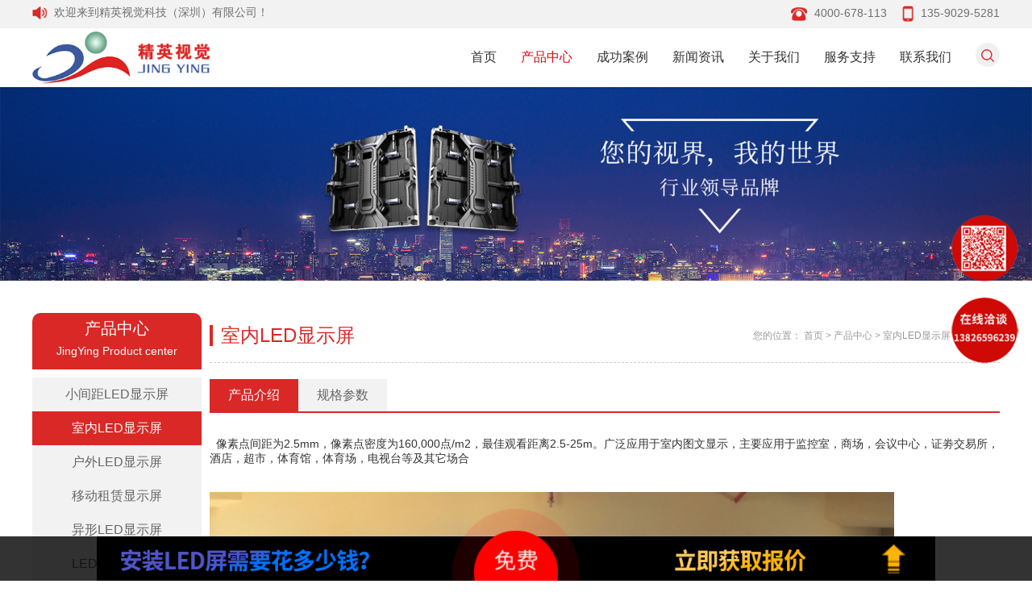

--- FILE ---
content_type: text/html; charset=utf-8
request_url: https://www.jygled.cn/pro-130.shtml
body_size: 7444
content:
<!DOCTYPE html>

<html lang="zh">

<head>

	<meta charset="UTF-8" />

	<meta name="viewport" content="width=device-width, initial-scale=1.0" />

	<meta http-equiv="X-UA-Compatible" content="ie=edge" />

	<link rel="stylesheet" type="text/css" href="/static/home/css/bootstrap.min.css"/>

	<link rel="stylesheet" href="/static/home/css/common.css" />

	<link rel="stylesheet" type="text/css" href="/static/home/css/popup.css"/>
    <link rel="stylesheet" href="/static/home/css/layui.css">
    <link rel="stylesheet" href="/static/home/css/layer.css">

	<link rel="stylesheet" type="text/css" href="/static/home/css/pro.css"/>

	<title>室内p2.5高清LED显示屏</title>

	<meta name="keywords" content="室内LED显示屏">
	
	<meta name="description" content="户室内LED显示屏">
	
	<meta name="author" content="佰达科技" />

	

	<script src="/static/home/js/jquery.js" type="text/javascript" charset="utf-8"></script>

	<script src="/static/home/js/common.js" type="text/javascript" charset="utf-8"></script>

	

<meta name="__hash__" content="ab663ab72c90bfbfee5a4003c78e16b1_241bd20d086381e3f8b5a4904fd7c2ce" /></head>

<body>

	
<div class="header1_container">
	<div class="container">
		<div class="row">
			<div class="fl header1_company">
				<img src="/static/home/img/1.png" alt="" />
				欢迎来到精英视觉科技（深圳）有限公司！
			</div>
			<div class="fr header1_tels">
				<span>
					<img src="/static/home/img/2.png" alt="" />
					4000-678-113				</span>
				<span>                                                                                                                     
					<img src="/static/home/img/3.png" alt="" />
					135-9029-5281				</span>
			</div>
		</div>
	</div>
</div>

<div class="header2_container">
	<div class="container">
		<div class="row">
			<div class="fl logo">
				<a href="/">
					<img src="/Uploads/common/2019-08-18/5d5906b8689b81.12713644.png" alt="" />
				</a>
			</div>
			
			<div class="fr">
				<ul class="clear header2_ul">
					<!--<li class="">-->
					<li>
						<a href="/">首页</a>
					</li>
					<li class="news_item cur">
						<a href="/pro.shtml">产品中心</a>
						<!-- <div class="nav2_container clear">
							<div class="nav2_l fl">
								<div class="nav2_l_cover">
									<img src="/static/home/img/31.png" alt="" />
								</div>
								<h4>22年专业led显示屏制造厂家</h4>
								<h5>集研发 | 设计 | 生产 | 销售 | 服务于一体</h5>
							</div>
							<ul class="nav2_r fl">
								<li>
									<a href="/pro/transparent led.shtml">小间距LED显示屏</a>
								</li><li>
									<a href="/pro/indoor.shtml">室内LED显示屏</a>
								</li><li>
									<a href="/pro/outdoor.shtml">户外LED显示屏</a>
								</li><li>
									<a href="/pro/mobile leasing led.shtml">移动租赁显示屏</a>
								</li><li>
									<a href="/pro/alien led.shtml">异形LED显示屏</a>
								</li><li>
									<a href="/pro/ledtmp.shtml">LED透明显示屏</a>
								</li>							</ul>
						</div> -->
					</li><li class="news_item ">
						<a href="/case.shtml">成功案例</a>
						<!-- <div class="nav2_container clear">
							<div class="nav2_l fl">
								<div class="nav2_l_cover">
									<img src="/static/home/img/31.png" alt="" />
								</div>
								<h4>22年专业led显示屏制造厂家</h4>
								<h5>集研发 | 设计 | 生产 | 销售 | 服务于一体</h5>
							</div>
							<ul class="nav2_r fl">
								<li>
									<a href="/case/indoor-fixing.shtml">户内LED显示屏</a>
								</li><li>
									<a href="/case/outdoor-fixing.shtml">户外LED显示屏</a>
								</li><li>
									<a href="/case/indoor-rent.shtml">透明LED显示屏</a>
								</li><li>
									<a href="/case/outdoor-rent.shtml">移动租赁显示屏</a>
								</li><li>
									<a href="/case/other.shtml">异形LED显示屏</a>
								</li><li>
									<a href="/case/city.shtml">智慧城市LED屏</a>
								</li>							</ul>
						</div> -->
					</li><li class="news_item ">
						<a href="/news.shtml">新闻资讯</a>
						<!-- <div class="nav2_container clear">
							<div class="nav2_l fl">
								<div class="nav2_l_cover">
									<img src="/static/home/img/31.png" alt="" />
								</div>
								<h4>22年专业led显示屏制造厂家</h4>
								<h5>集研发 | 设计 | 生产 | 销售 | 服务于一体</h5>
							</div>
							<ul class="nav2_r fl">
								<li>
									<a href="/news/company.shtml">公司新闻</a>
								</li><li>
									<a href="/news/industry.shtml">行业资讯</a>
								</li>							</ul>
						</div> -->
					</li><li class=" ">
						<a href="/about.shtml">关于我们</a>
						<!-- <div class="nav2_container clear">
							<div class="nav2_l fl">
								<div class="nav2_l_cover">
									<img src="/static/home/img/31.png" alt="" />
								</div>
								<h4>22年专业led显示屏制造厂家</h4>
								<h5>集研发 | 设计 | 生产 | 销售 | 服务于一体</h5>
							</div>
							<ul class="nav2_r fl">
															</ul>
						</div> -->
					</li><li class="news_item ">
						<a href="/service/support">服务支持</a>
						<!-- <div class="nav2_container clear">
							<div class="nav2_l fl">
								<div class="nav2_l_cover">
									<img src="/static/home/img/31.png" alt="" />
								</div>
								<h4>22年专业led显示屏制造厂家</h4>
								<h5>集研发 | 设计 | 生产 | 销售 | 服务于一体</h5>
							</div>
							<ul class="nav2_r fl">
								<li>
									<a href="/service/support.shtml">服务支持</a>
								</li><li>
									<a href="/service/faq.shtml">常见问题</a>
								</li><li>
									<a href="/service/download.shtml">下载中心</a>
								</li>							</ul>
						</div> -->
					</li><li class=" ">
						<a href="/contact.shtml">联系我们</a>
						<!-- <div class="nav2_container clear">
							<div class="nav2_l fl">
								<div class="nav2_l_cover">
									<img src="/static/home/img/31.png" alt="" />
								</div>
								<h4>22年专业led显示屏制造厂家</h4>
								<h5>集研发 | 设计 | 生产 | 销售 | 服务于一体</h5>
							</div>
							<ul class="nav2_r fl">
															</ul>
						</div> -->
					</li>					<div class="form_wrap clear">
						
						<span class="search_show">
							<img src="/static/home/img/sc.png" alt="" />
						</span>
						<form action="/pro.shtml" class="fr">
							<input type="text" class="search_input" name="keywords" placeholder="输入关键词搜索"/>
							<!--<input type="image" class="search_img" src="/static/home/img/search.png"/>-->
						<input type="hidden" name="__hash__" value="ab663ab72c90bfbfee5a4003c78e16b1_241bd20d086381e3f8b5a4904fd7c2ce" /></form>
					</div>
				</ul>
				
				
			</div>
		</div>
	</div>
</div>

<div class="m_header">
	<a href="/" class="m_logo">
		<img src="/Uploads/common/2019-08-18/5d5906b8689b81.12713644.png" alt="" />
	</a>
	
	<div class="m_menu">
		<span></span>
		<span></span>
		<span></span>
	</div>
</div>

<ul class="m_ul">
	<li>
		<a href="/">首页</a>
	</li>
	<li>
		<a href="/pro.shtml">产品中心</a>
	</li><li>
		<a href="/case.shtml">成功案例</a>
	</li><li>
		<a href="/news.shtml">新闻资讯</a>
	</li><li>
		<a href="/about.shtml">关于我们</a>
	</li><li>
		<a href="/service/support">服务支持</a>
	</li><li>
		<a href="/contact.shtml">联系我们</a>
	</li></ul>


<div class="to_top">
	<img src="/static/home/img/top.png" alt="" />
</div>
<script type="text/javascript">
	(function(){
    var bp = document.createElement('script');
    var curProtocol = window.location.protocol.split(':')[0];
    if (curProtocol === 'https') {
        bp.src = 'https://zz.bdstatic.com/linksubmit/push.js';        
    }
    else {
        bp.src = 'http://push.zhanzhang.baidu.com/push.js';
    }
    var s = document.getElementsByTagName("script")[0];
    s.parentNode.insertBefore(bp, s);
})();
</script>
<script>
var _hmt = _hmt || [];
(function() {
  var hm = document.createElement("script");
  hm.src = "https://hm.baidu.com/hm.js?e4545d4cbdc45d8f1af958079fff9119";
  var s = document.getElementsByTagName("script")[0]; 
  s.parentNode.insertBefore(hm, s);
})();
</script>

<!--m_header-->

	

	<!--m_header-->

	

	<div class="inner_banner">

		<img src="/Uploads/column/2019-08-18/5d592061bc8796.52921100.png" alt="" />

	</div>





	

	<div class="container floor1">

		<div class="row">

			<div class="floor1_l fl">

				<div class="floor1_l_caption">

					<h4>产品中心</h4>

					<h5>JingYing Product center</h5>

				</div>

				

				<ul class="floor1_l_ul1">

					<li class="">

						<a href="/pro/transparent led.shtml">

							小间距LED显示屏 

						</a>

					</li><li class="floor1_l_active">

						<a href="/pro/indoor.shtml">

							室内LED显示屏 

						</a>

					</li><li class="">

						<a href="/pro/outdoor.shtml">

							户外LED显示屏 

						</a>

					</li><li class="">

						<a href="/pro/mobile leasing led.shtml">

							移动租赁显示屏 

						</a>

					</li><li class="">

						<a href="/pro/alien led.shtml">

							异形LED显示屏 

						</a>

					</li><li class="">

						<a href="/pro/ledtmp.shtml">

							LED透明显示屏 

						</a>

					</li>
				</ul>

				

				

				<div class="floor1_l_caption2 clear">

					<img src="/static/home/img/21.png" class='fl' alt="" />

					<div class="fl">

						<p>免费咨询热线</p>

						<p>4000-678-113  </p>

					</div>

				</div>

				

				<ul class="floor1_l_ul2">

					<h5>推荐产品</h5>

					<li>

						<a href="/pro-91.shtml">

							<div class="floor1_l_cover">

								<img src="/Uploads/product/cover/2019-11-18/5dd26da5e2ca44.49243465.png" alt="" />

							</div>

							<p>LED透明屏</p>

						</a>

					</li><li>

						<a href="/pro-35.shtml">

							<div class="floor1_l_cover">

								<img src="/Uploads/product/cover/2019-09-28/5d8f0a856ed092.37729630.jpg" alt="" />

							</div>

							<p>P2.976全彩租赁LED显示屏</p>

						</a>

					</li><li>

						<a href="/pro-56.shtml">

							<div class="floor1_l_cover">

								<img src="/Uploads/product/cover/2019-09-28/5d8f0c11829f31.48947444.jpg" alt="" />

							</div>

							<p>P3全彩租赁LED显示屏</p>

						</a>

					</li>
					

				</ul>

			</div>

			<div class="floor1_r fl">

				<div class="crumbs">

					<h5>

						室内LED显示屏
						<div class=" fr">

							您的位置：

							<a href="/">首页</a>

							<span>&gt;</span>

							<a href="/pro.shtml">产品中心</a>

							<span>&gt;</span>

								<a href="/pro/indoor.shtml">室内LED显示屏</a>
							<span>&gt;</span>

							<a href="javascript:void">当前产品</a>

						</div>

					</h5>

				</div>

				

				<ul class="params_tab clear">

					<li class="params_active fl">

						产品介绍

					</li>

					<li class="fl">

						规格参数

					</li>

				</ul>

				

				

				<div class="params_container">

					<div class="params_item">

						<p>&nbsp; 像素点间距为2.5mm，像素点密度为160,000点/m2，最佳观看距离2.5-25m。广泛应用于室内图文显示，主要应用于监控室，商场，会议中心，证劵交易所，酒店，超市，体育馆，体育场，电视台等及其它场合</p><p><br/></p><p><br/></p><p><img src="/ueditor/php/upload/image/20220506/1651767185756089.png" title="1651767185756089.png" alt="image.png" width="849" height="646" style="width: 849px; height: 646px;"/></p><p><img src="/ueditor/php/upload/image/20220506/1651767204156515.png" title="1651767204156515.png" alt="image.png" style="width: 849px; height: 646px;"/></p><p><img src="/ueditor/php/upload/image/20220506/1651767227122053.png" title="1651767227122053.png" alt="image.png" style="width: 849px; height: 646px;"/></p>
					</div>

					

					<div class="params_item">

						<table cellpadding="0" cellspacing="0" width="536" height="1084"><colgroup><col width="72" style="width:72px" span="2"/><col width="104" style="width:104px"/><col width="72" style="width:72px" span="4"/></colgroup><tbody><tr height="20" style="height:20px" class="firstRow"><td colspan="7" height="20" width="536" x:str="" style="">LED灯参数</td></tr><tr height="20" style="height:20px"><td colspan="2" height="20" width="144" x:str="" style="">序号</td><td width="104" x:str="" style="">颜色</td><td width="72" x:str="" style="">型号</td><td width="72" x:str="" style="">波长(nm)</td><td width="72" x:str="" style="">亮度(mcd)</td><td width="72" x:str="" style="">水平/垂直视角</td></tr><tr height="20" style="height:20px"><td colspan="2" height="20" width="144" x:num="1" style="">1</td><td width="104" x:str="" style="">红</td><td rowspan="3" width="72" x:str="" style="">2121系列，SMD 3合1</td><td width="72" x:num="624" style="">624</td><td width="72" x:str="" style="">140-170</td><td width="72" x:str="" style="">120°/120°</td></tr><tr height="20" style="height:20px"><td colspan="2" height="20" width="144" x:num="2" style="">2</td><td width="104" x:str="" style="">绿</td><td width="72" x:num="520" style="">520</td><td width="72" x:str="" style="">400-538</td><td width="72" x:str="" style="">120°/120°</td></tr><tr height="20" style="height:20px"><td colspan="2" height="20" width="144" x:num="3" style="">3</td><td width="104" x:str="" style="">蓝</td><td width="72" x:num="465" style="">465</td><td width="72" x:str="" style="">80-120</td><td width="72" x:str="" style="">120°/120°</td></tr><tr height="24" style="height:24px"><td colspan="2" height="24" width="144" x:num="4" style="">4</td><td colspan="5" width="392" x:str="" style="border-right: 1px solid rgb(0, 0, 0);">单灯尺寸：L*W*H=2.1*2.1*1.0mm</td></tr><tr height="20" style="height:20px"><td colspan="7" height="20" width="536" x:str="" style="">像素</td></tr><tr height="20" style="height:20px"><td colspan="2" height="20" width="144" x:num="1" style="">1</td><td width="104" x:str="" style="">像素间距</td><td colspan="4" width="288" x:str="" style="">2.5mm</td></tr><tr height="20" style="height:20px"><td colspan="2" height="20" width="144" x:num="2" style="">2</td><td width="104" x:str="" style="">像素组成</td><td colspan="4" width="288" x:str="" style="">1R1G1B三合一</td></tr><tr height="20" style="height:20px"><td colspan="2" height="20" width="144" x:num="3" style="">3</td><td width="104" x:str="" style="">像素实密度</td><td colspan="4" width="288" x:str="" style="">160,000点/&nbsp;m2</td></tr><tr height="20" style="height:20px"><td colspan="7" height="20" width="536" x:str="" style="">模组(宽*高*厚)</td></tr><tr height="20" style="height:20px"><td colspan="2" height="20" width="144" x:num="1" style="">1</td><td width="104" x:str="" style="">模组尺寸</td><td colspan="4" width="288" x:str="" style="">160(W)*160(H)mm</td></tr><tr height="20" style="height:20px"><td colspan="2" height="20" width="144" x:num="2" style="">2</td><td width="104" x:str="" style="">像素组成(实)</td><td colspan="4" width="288" x:str="" style="">64*64点</td></tr><tr height="20" style="height:20px"><td colspan="2" height="20" width="144" x:num="3" style="">3</td><td width="104" x:str="" style="">白平衡色温</td><td colspan="4" width="288" x:str="" style="">3200-12000K(可调)</td></tr><tr height="20" style="height:20px"><td colspan="2" height="20" width="144" style=""><br/></td><td width="104" style=""><br/></td><td colspan="4" width="288" style=""><br/></td></tr><tr height="20" style="height:20px"><td colspan="7" height="20" width="536" x:str="" style="">箱体及系统指标</td></tr><tr height="20" style="height:20px"><td colspan="2" height="20" width="144" x:num="1" style="">1</td><td width="104" x:str="" style="">单箱体尺寸（mm）</td><td colspan="4" width="288" x:str="" style="">480(W)*480(H)</td></tr><tr height="20" style="height:20px"><td colspan="2" height="20" width="144" x:num="2" style="">2</td><td width="104" x:str="" style="">单箱体分辩率(W*H)</td><td colspan="4" width="288" x:str="" style="">256*256</td></tr><tr height="20" style="height:20px"><td colspan="2" height="20" width="144" x:num="3" style="">3</td><td width="104" x:str="" style="">白平衡亮度</td><td colspan="4" width="288" x:str="" style="">＞600cd/&nbsp;m2</td></tr><tr height="20" style="height:20px"><td colspan="2" height="20" width="144" x:num="4" style="">4</td><td width="104" x:str="" style="">峰值功耗</td><td colspan="4" width="288" x:str="" style="">700W</td></tr><tr height="20" style="height:20px"><td colspan="2" height="20" width="144" x:num="5" style="">5</td><td width="104" x:str="" style="">平均功耗</td><td colspan="4" width="288" x:str="" style="">240W</td></tr><tr height="20" style="height:20px"><td colspan="2" height="20" width="144" x:num="6" style="">6</td><td width="104" x:str="" style="">对比度</td><td colspan="4" width="288" x:str="" style="">＞2000：1</td></tr><tr height="20" style="height:20px"><td colspan="2" height="20" width="144" x:num="7" style="">7</td><td width="104" x:str="" style="">水平可视视角</td><td colspan="4" width="288" x:str="" style="">120°</td></tr><tr height="20" style="height:20px"><td colspan="2" height="20" width="144" x:num="8" style="">8</td><td width="104" x:str="" style="">垂直可视视角</td><td colspan="4" width="288" x:str="" style="">120°</td></tr><tr height="20" style="height:20px"><td colspan="2" height="20" width="144" x:num="9" style="">9</td><td width="104" x:str="" style="">最佳观看距离</td><td colspan="4" width="288" x:str="" style="">2.5-20m</td></tr><tr height="20" style="height:20px"><td colspan="2" height="20" width="144" x:num="10" style="">10</td><td width="104" x:str="" style="">失控点</td><td colspan="4" width="288" x:str="" style="">≤3/10000(无连续失控点,无常亮点)</td></tr><tr height="20" style="height:20px"><td colspan="2" height="20" width="144" x:num="11" style="">11</td><td width="104" x:str="" style="">颜色</td><td colspan="4" width="288" x:str="" style="">16777216色</td></tr><tr height="20" style="height:20px"><td colspan="2" height="20" width="144" x:num="12" style="">12</td><td width="104" x:str="" style="">灰度等级</td><td colspan="4" width="288" x:str="" style="">256级灰度,可播放视频,动画,文字等多种格式文件</td></tr><tr height="20" style="height:20px"><td colspan="2" height="20" width="144" x:num="13" style="">13</td><td width="104" x:str="" style="">亮度控制</td><td colspan="4" width="288" x:str="" style="">100级连续可调,自动/手动</td></tr><tr height="20" style="height:20px"><td colspan="2" height="20" width="144" x:num="14" style="">14</td><td width="104" x:str="" style="">换帧频率</td><td colspan="4" width="288" x:str="" style="">＞60-85Hz</td></tr><tr height="20" style="height:20px"><td colspan="2" height="20" width="144" x:num="15" style="">15</td><td width="104" x:str="" style="">扫描频率</td><td colspan="4" width="288" x:str="" style="">1920Hz</td></tr><tr height="20" style="height:20px"><td colspan="2" height="20" width="144" x:num="16" style="">16</td><td width="104" x:str="" style="">扫描方式</td><td colspan="4" width="288" x:str="" style="">1/32扫</td></tr><tr height="20" style="height:20px"><td colspan="2" height="20" width="144" x:num="17" style="">17</td><td width="104" x:str="" style="">驱动方式</td><td colspan="4" width="288" x:str="" style="">恒流源驱动</td></tr><tr height="20" style="height:20px"><td colspan="2" height="20" width="144" x:num="18" style="">18</td><td width="104" x:str="" style="">屏幕自然温升</td><td colspan="4" width="288" x:str="" style="">≤20°</td></tr><tr height="20" style="height:20px"><td colspan="2" height="20" width="144" x:num="19" style="">19</td><td width="104" x:str="" style="">反Y校正</td><td colspan="4" width="288" x:str="" style="">1.5~3.0 (可调)</td></tr><tr height="20" style="height:20px"><td colspan="2" height="20" width="144" x:num="20" style="">20</td><td width="104" x:str="" style="">控制方式</td><td colspan="4" width="288" x:str="" style="">与计算机同步</td></tr><tr height="20" style="height:20px"><td colspan="2" height="20" width="144" x:num="21" style="">21</td><td width="104" x:str="" style="">供电要求</td><td colspan="4" width="288" x:str="" style="">交流220V,50Hz / 110V,60HZ (三相五线制)</td></tr><tr height="20" style="height:20px"><td colspan="2" height="20" width="144" x:num="22" style="">22</td><td width="104" x:str="" style="">寿命（理论值）</td><td colspan="4" width="288" x:str="" style="">10万小时</td></tr><tr height="20" style="height:20px"><td colspan="2" height="20" width="144" x:num="23" style="">23</td><td width="104" x:str="" style="">亮度变化率</td><td colspan="4" width="288" x:str="" style="">＜5%</td></tr><tr height="20" style="height:20px"><td colspan="2" height="20" width="144" x:num="24" style="">24</td><td width="104" x:str="" style="">色温</td><td colspan="4" width="288" x:str="" style="">3200~12000</td></tr><tr height="20" style="height:20px"><td colspan="2" height="20" width="144" x:num="25" style="">25</td><td width="104" x:str="" style="">白平衡坐标</td><td colspan="4" width="288" x:str="" style="">X:Y=0.27:0.29左右</td></tr><tr height="20" style="height:20px"><td colspan="2" height="20" width="144" x:num="26" style="">26</td><td width="104" x:str="" style="">视频输入格式</td><td colspan="4" width="288" x:str="" style="">RGBHV.YC.CVBS.GBR.YpbP.VGA.DVI.HDMI信号输入</td></tr><tr height="20" style="height:20px"><td colspan="2" height="20" width="144" x:num="27" style="">27</td><td width="104" x:str="" style="">通信距离</td><td colspan="4" width="288" x:str="" style="">双绞线100m，多模光纤500m单模光纤15Km，</td></tr><tr height="20" style="height:20px"><td colspan="2" height="20" width="144" x:num="28" style="">28</td><td width="104" x:str="" style="">控制接口</td><td colspan="4" width="288" x:str="" style="">采用DVI，USB，RJ45标准接口</td></tr><tr height="20" style="height:20px"><td colspan="2" height="20" width="144" x:num="29" style="">29</td><td width="104" x:str="" style="">软件接口</td><td colspan="4" width="288" x:str="" style="">标准计算机网络接口，WINDOWS系统</td></tr><tr height="20" style="height:20px"><td colspan="2" height="20" width="144" x:num="30" style="">30</td><td width="104" x:str="" style="">像素失控率</td><td colspan="4" width="288" x:str="" style="">小于万分之一</td></tr><tr height="20" style="height:20px"><td colspan="2" height="20" width="144" x:num="31" style="">31</td><td width="104" x:str="" style="">屏体表面平整度</td><td colspan="4" width="288" x:str="" style="">＜1mm</td></tr><tr height="20" style="height:20px"><td colspan="2" height="20" width="144" x:num="32" style="">32</td><td width="104" x:str="" style="">工作温度</td><td colspan="4" width="288" x:str="" style="">-30°～+60°</td></tr><tr height="20" style="height:20px"><td colspan="2" height="20" width="144" x:num="33" style="">33</td><td width="104" x:str="" style="">工作湿度</td><td colspan="4" width="288" x:str="" style="">10%--95%RH</td></tr><tr height="20" style="height:20px"><td colspan="2" height="20" width="144" x:num="34" style="">34</td><td width="104" x:str="" style="">屏体防护</td><td colspan="4" width="288" x:str="" style="">防水、防锈、防尘、防静电、防霉</td></tr><tr height="20" style="height:20px"><td colspan="2" height="20" width="144" x:num="35" style="">35</td><td width="104" x:str="" style="">电源保护</td><td colspan="4" width="288" x:str="" style="">具有超温,过流,过压保护等</td></tr><tr height="20" style="height:20px"><td colspan="2" height="20" width="144" x:num="36" style="">36</td><td width="104" x:str="" style="">均匀性</td><td colspan="4" width="288" x:str="" style="">相邻像素之间:≤5%;相邻模块之间:≤3%</td></tr><tr height="20" style="height:20px"><td colspan="2" height="20" width="144" x:num="37" style="">37</td><td width="104" x:str="" style="">机械精度</td><td colspan="4" width="288" x:str="" style="">模块平整度＜1.5mm &nbsp;拼缝精度＜1mm</td></tr><tr height="20" style="height:20px"><td colspan="2" height="20" width="144" x:num="38" style="">38</td><td width="104" x:str="" style="">维护方式</td><td colspan="4" width="288" x:str="" style="">前维护</td></tr></tbody></table><p><br/></p>
					</div>

				</div>

			</div>

		</div>

	</div>



	

	

	<div class="floor2">

		<!-- <div class="floor2_caption">

			产品描述

		</div> -->

		<div class="floor2_content">

			
		</div>

	</div>

	

	

	<!--footer-->

	<div class="footer">
	<div class="container">
		<div class="row">
			<div class="fl">
				<ul class="footer_ul clear">
					<li>
						<a href="/">首页</a>
					</li>
					<li>
						<a href="/pro.shtml">产品中心</a>
					</li><li>
						<a href="/case.shtml">成功案例</a>
					</li><li>
						<a href="/news.shtml">新闻资讯</a>
					</li><li>
						<a href="/about.shtml">关于我们</a>
					</li><li>
						<a href="/service/support">服务支持</a>
					</li><li>
						<a href="/contact.shtml">联系我们</a>
					</li>				</ul>
				
				<p>全国电话咨询: 4000-678-113</p>
				<p>总监专线(刘先生): 135-9029-5281</p>
				<p>地址: 深圳市宝安区石岩镇洲石公路万大工业区A1幢3-5楼</p>
				<p>Copyright ©2018 - 2020 精英视觉科技（深圳）有限公司 <a href="https://beian.miit.gov.cn/">粤ICP备20061857号-3</a>  <a href="/static/sitemap/sitemap.html">网站地图</a></p>
				<p></p>
			</div>
			
			
			
			<div class="fr ">
				<a href="/"><img class="footer_logo"  src="/Uploads/common/2019-08-18/5d5906b8689b81.12713644.png" alt="" /></a>
			</div>
			
			<div class="fr code">
				<div><img src="/Uploads/common/2021-01-27/6010b846af2ef4.52140556.png" alt="" /></div>
				<p>关注精英</p>
			</div>
		</div>
	</div>
</div>

<div class="m_bottom">
	<ul>
		<li>
			<a href="/">
				<p>
					<img src="/static/home/img/icon1.png" alt="" />
				</p>
				<p>网站首页</p>
			</a>
		</li>
		<li>
			<a href="/pro.shtml">
				<p>
					<img src="/static/home/img/icon2.png" alt="" />
				</p>
				<p>产品中心</p>
			</a>
		</li>
		<li>
			<a href="tel:135-9029-5281">
				<p>
					<img src="/static/home/img/icon3.png" alt="" />
				</p>
				<p>电话咨询</p>
			</a>
		</li>
		<li>
			<a href="/contact.shtml">
				<p>
					<img src="/static/home/img/icon4.png" alt="" />
				</p>
				<p>联系我们</p>
			</a>
		</li>
	</ul>
</div>

	<div class="index_modal">

		<div class="Calculation">
			<!--<a href="javascript:;" class="Calculation_close"></a>-->
			<form id="modal_form">
				<div class="Calculation_header">
					<a href="javascript:;" class="Calculation_open_bth"></a>
					<a href="javascript:;" class="Calculation_start">
						<em></em>
						<h3>免费</h3>
						<h4>开始计算</h4>
					</a>
				</div>
				<div class="Calculation_content">
					<div class="Calculation_content_row1">
						<div class="Calculation_content_row1_l">
							<span style="font-size: 20px;">报装计算器</span>
							今天已有
							<span>622</span>
							名用户报价
						</div>
						<div class="Calculation_content_row1_r">
							您的LED屏幕预算为
							<span id="num1" class="num"></span>
							元
						</div>
						<div class="clear"></div>
					</div>
					<div class="Calculation_content_row2">
						<div class="col-sm-4 Calculation_content_row2_l">
							<div>
								<span style="color: red;">*</span>
								使用环境
								<select name="env" id="env">
									<option value="">请选择</option>
									<option value="户外">户外</option>
									<option value="室内">室内</option>
								</select>
							</div>
							<div>
								<span style="color: red;">*</span>
								使用场景
								<select name="where" id="where">
									  <option value="" class="option1">请选择</option>
								</select>
							</div>
						</div>
						<div class="col-sm-4 Calculation_content_row2_m">
							<div>
								<span style="color: red;">*</span>
								屏幕面积
								<div style="display: inline-block;">
									<div style="display: inline-block;">
										<input type="text" name="width" placeholder="宽" style="width: 70px;"/>
										m
									</div>
								</div>
								<div style="display: inline-block;">
									<div style="display: inline-block;" >
										<input type="text" name="height" placeholder="高" style="width: 70px;"/>
										m
									</div>
								</div>
							</div>
							<div>
								<span style="color: red;">*</span>
								联系电话
								<input type="text" style="width: 218px;margin-left: 10px;" name="tel" maxlength="11" placeholder="请输入手机号码以接收报价结果"/>
							</div>
							<div style="color: red;font-size: 12px;">您的隐私将严格保密，该服务不收取任何费用，若发现收费行为请举报4000-678-113</div>
						</div>

						<div class="col-sm-4 Calculation_content_row2_r">

							<div>

								材料费：<span id="num2" class="num"></span>元

							</div>

							<div>

								人工费：<span id="num3" class="num"></span>元

							</div>

							<div>

								功能费：<span id="num4" class="num"></span>元

							</div>

							<div>

								安装费：<span id="num5" class="num"></span>元

							</div>

							<div>

								（以上计算信息仅供参考）

							</div>

						</div>

						<div class="clear"></div>

					</div>

				</div>
			<input type="hidden" name="__hash__" value="6666cd76f96956469e7be39d750cc7d9_3c3004547ca5138b5d15a74b5d7c75ee" /><input type="hidden" name="__hash__" value="ab663ab72c90bfbfee5a4003c78e16b1_241bd20d086381e3f8b5a4904fd7c2ce" /></form>

		</div>

	</div>

	<!--免费报价 弹窗-->
		<div class="ggbbgg" id="ggbbgg" style="display:none">
			<div class="layui-layer-shade" id="showbaojia" v-if="baojiaModule" @click="baojiaModule = 0"></div>
			<div class="layui-layer layui-layer-page baojiaModule" id="" v-if="baojiaModule">
				<div id="" class="layui-layer-content">
					<div class="free">
						<div class="tit">安装LED显示屏需要多少钱？ <span>8</span>秒获取报价</div>
						<div class="bj">今日已有 <span>622</span> 名用户获得报价</div>
						<div class="layui-form">
							<div class="layui-form-item srk"><label class="layui-form-label">使用环境</label>
								<div class="layui-input-block" @click="surrOpenModule = !surrOpenModule">
									<div :class="[surrOpenModule?'layui-form-selected':'','layui-unselect','layui-form-select']">
										<div class="layui-select-title">
											<select class="layui-input layui-unselect" style="display:block;border:1px solid #D2D2D2!important"  name="gg22">
							                  <option value=""  >请选择</option>
							                  <option value="户外">户外</option>
							                    <option value="室内">室内</option>
							               </select>
										</div>
									</div>
								</div>
							</div>
							<div class="layui-form-item srk"><label class="layui-form-label">使用场景</label>
								<div class="layui-input-block" @click="surrOpenModule = !surrOpenModule">
									<div :class="[surrOpenModule?'layui-form-selected':'','layui-unselect','layui-form-select']">
										<div class="layui-select-title">
											<select class="layui-input layui-unselect" style="display:block;border:1px solid #D2D2D2!important"  name="gg22">
							                  <option value=""  >请选择</option>
							                  <option value="体育场馆屏"  >体育场馆屏</option>
							                  <option value="广告传媒屏">广告传媒屏</option>
							                    <option value="信息告示屏">信息告示屏</option>
							                    <option value="交通信息屏">交通信息屏</option>
							                    <option value="透明屏">透明屏</option>
							                    <option value="天幕屏">天幕屏</option>
							                    <option value="字幕屏">字幕屏</option>
							                    <option value="球形屏">球形屏</option>
							                    <option value="其他类型屏">其他类型屏</option>
							               </select>
										</div>
									</div>
								</div>
							</div>
							<div class="layui-form-item srk" style="position: relative;">
								<label class="layui-form-label">屏幕面积</label>
								<div class="layui-input-block wwwww">
									<input name="gao22" class="layui-input" type="number" placeholder="" >
									<input name="gao22" class="layui-input" type="number" placeholder="" style="margin: 0;">
								</div>
								<div class="layui-form-mid layui-word-aux" style="position: absolute;top: 0;right: 0;">m</div>
								<div class="layui-form-mid layui-word-aux" style="position: absolute;top: 0;right: 40%;">m</div>
							</div>
							<div class="layui-form-item srk"><label class="layui-form-label">手机号码</label>
								<div class="layui-input-block">
									<input name="tellgwyd22" class="layui-input" type="number" id="tellgwyd22" placeholder="请输入手机号" v-model="mobileModule"   oninput="length_11(this)">
								  
								<div class="showmobile" style="background:none;color: red;margin-top: -1.0rem;font-size: 12px;">
							</div>
								</div>
							</div>
							<div class="layui-form-item btn" style="margin-top: 30px;width: 100%;">
								<!--<div class="layui-input-block">
								<button class="layui-btn" @click="baojiaModuleBtn"><span>免费报价</button>-->
								  <input type="submit"  class="layui-btn" @click="baojiaModuleBtn"    value="免费报价">
								<!--</div>-->
								<div class="ts">*您的隐私将被严格保密。该服务不收取任何费用，<br />若发现收费行为请举报 <span style="color: red;"><font style="color:#ca1a0d"> 4000-678-113 </font></span></div>
							</div>
						</div>
					</div>
				</div><span class="layui-layer-setwin"><a class="layui-layer-close layui-layer-close2"  @click="baojiaModule = 0"><img class="layui-layer-close2-img" src="/static/home/img/close2.png"/>
				</a></span><span class="layui-layer-resize"></span>
			</div>
			<!--免费报价 弹窗 end-->

	

	



<script type="text/javascript">

	$(".params_tab li").on("click",function(){

		var idx = $(this).index();

		$(this).addClass("params_active").siblings().removeClass("params_active");

		$(".params_container").children().eq(idx).show().siblings().hide();

	})

</script>

</body>
<script src="/static/home/js/wow.min.js" type="text/javascript" charset="utf-8"></script>
<!--弹窗js-->
<script src="/static/home/js/popup.js" type="text/javascript" charset="utf-8"></script>
</html>

--- FILE ---
content_type: text/css
request_url: https://www.jygled.cn/static/home/css/common.css
body_size: 1721
content:
* {
	margin: 0;
	padding: 0;
	box-sizing: border-box;
}

body {
	/*height: 10000px;*/
	color: #333;
}

li {
	list-style: none;
}

img {
	cursor: pointer;
	vertical-align: middle;
}

a {
	color: #333;
}

.fl {
	float: left;
}

.fr {
	float: right;
}

.clear::after {
	content: "";
	display: block;
	clear: both;
}

.header1_container {
	background: #F2F2F2;
	padding: 7px 0;
	color: #707070;
	height: 35px;
	position: relative;
	z-index: 4940;
}

.header1_container img {
	margin-right: 5px;
}

.header1_tels span {
	margin-left: 15px;
}

.header2_container {
	padding: 4px 0;
	/*height: 72px;*/
	left: 0;
	top: 0;
	width: 100%;
	z-index: 999;
	background: #fff;
	transition: all .3s ease-out;
	box-shadow: 0 0 2px 2px rgba(0, 0, 0, 0.1);
}

.logo img {
	width: 220px;
	transition: all .3s ease-out;
}

.header2_ul {
	margin: 0;
}

.header2_ul>li {
	float: left;
	position: relative;
}

.header2_ul li .nav2_container {
	position: fixed;
	width: 100%;
	background: #fff;
	left: 0px;
	top: 134px;
	display: none;
	z-index: 99;
	padding-bottom: 21px;
	box-shadow: 0 0 2px 2px rgba(0, 0, 0, 0.1);
}

.nav2_l {
	width: 50%;
	margin-top: 21px;
	padding-left: 66px;
	float: right;
	border-left: 1px solid #333;
}

.nav2_l_cover {
	float: left;
}

.nav2_l_cover img {
	width: 316px;
	height: 196px;
}

.nav2_l h4 {
	font-size: 18px;
	margin: 62px 0 8px 0;
	padding-left: 340px;
}

.nav2_l h5 {
	font-size: 14px;
	margin: 0;
	padding-left: 340px;
}

.nav2_r {
	padding-left: 10%;
	margin-top: 81px;
	width: 50%;
	border-left: 1px solid #333;
}

.nav2_r::after {
	content: "";
	display: block;
	clear: both;
}

.nav2_r>li {
	margin-bottom: 25px;
	float: left;
	width: 33.33%;
	overflow: hidden;
	text-overflow: ellipsis;
	text-align: center;
	height: 44px;
}

.nav2_r>li a {
	display: block;
	padding: 0 15px;
	white-space: nowrap;
	overflow: hidden;
	text-overflow: ellipsis;
	font-size: 14px !important;
}

.nav2_r>li {
	padding-left: 10px;
	padding-right: 10px;
}

.nav2_r li a {
	color: #333;
}

.nav2_r li a:hover {
	color: #DA2826;
}

.header2_ul>li:not(:first-child) {
	margin-left: 30px;
}

.header2_ul li a {
	font-size: 16px;
}

.header2_ul>li>a {
	display: block;
	line-height: 64px;
}

.header2_ul li a:hover {
	color: #E60012;
}

.header2_ul .cur>a {
	color: #E60012;
}

.form_wrap {
	float: left;
	margin-left: 30px;
	position: relative;
	bottom: 5px;
	margin-top: 15.5px;
}

.form_wrap>span {
	display: inline-block;
	width: 30px;
	height: 30px;
	line-height: 30px;
	text-align: center;
	background: #F0F0F0;
	vertical-align: middle;
	margin-top: 3px;
	border-radius: 50%;
	cursor: pointer;
}

.form_wrap form {
	position: absolute;
	display: none;
	width: 140px;
	height: 30px;
	left: -110px;
	top: 68px;
	z-index: 99;
	padding: 2px;
	box-sizing: content-box;
	background: #E60012;
	border-radius: 10px;
}

.form_wrap form .search_input {
	width: 100%;
	height: 100%;
	border-radius: 10px;
	outline: none;
	padding: 5px 30px 5px 10px;
	border: none;
}

.form_wrap form .search_img {
	position: absolute;
	right: 7px;
	top: 7px;
}

.inner_banner img {
	width: 100%;
}

.crumbs {
	padding-bottom: 20px;
	border-bottom: 1px dashed #CCCCCC;
	margin-top: 15px;
}

.crumbs h5 {
	font-size: 24px;
	color: #DA2826;
	padding-left: 10px;
	border-left: 4px solid #DA2826;
	margin: 0;
}

.crumbs div {
	font-size: 12px;
	color: #999;
	line-height: 26px;
}

.crumbs div a {
	color: #999;
}

.crumbs div a:hover {
	color: #DA2826;
}

.footer {
	background: #000000;
	color: #fff;
	padding-top: 10px;
	padding-bottom: 50px;
}

.footer a {
	color: #fff;
}

.footer_ul {
	margin-bottom: 35px;
}

.footer_ul li {
	float: left;
	margin-right: 15px;
}

.footer .code {
	text-align: center;
	margin-right: 30px;
	margin-top: 25px;
}

.footer .code img {
	width: 100px;
	height: 100px;
}

.footer .footer_logo {
	width: 300px;
	margin-top: 30px;
}

.pagination {
	text-align: center;
	width: 100%;
}

.pagination a,
.pagination span {
	color: #999;
	font-size: 14px;
	display: inline-block;
	margin: 0 10px;
	width: 30px;
	text-align: center;
	height: 30px;
	line-height: 30px;
	background: rgba(244, 244, 244, 1);
	border: 1px solid rgba(153, 153, 153, 1);
	border-radius: 50%;
	cursor: pointer;
}

.pagination a:hover,
.pagination span:hover {
	background: #DA2826;
	color: #fff;
}

.pagination .current {
	background: #DA2826;
	color: #fff;
}

.pagination .rows {
	display: none;
}

.m_header {
	display: none;
}

.m_ul {
	display: none;
}

.to_top {
	position: fixed;
	right: 100px;
	bottom: 100px;
	z-index: 99;
	display: none;
	opacity: .6;
	transition: all .3s;
	width: 40px;
	height: 40px;
}

.to_top img {
	width: 100%;
	height: 100%;
}

.to_top:hover {
	opacity: 1;
}

.m_bottom {
	display: none;
}

.footer .fl p {
	padding: 5px 0;
}

@media (min-width: 768px) {
	.container,
	body {
		min-width: 1200px !important;
	}
}

@media screen and (max-width: 768px) {
	.to_top {
		display: none !important;
	}
	.header1_container {
		display: none;
	}
	.header2_container {
		display: none;
	}
	.m_header {
		display: block;
		width: 100%;
		height: 50px;
		position: relative;
		background: #fff;
	}
	.m_logo img {
		height: 36px;
		margin: 6px 0 0 12px;
	}
	.m_menu {
		position: absolute;
		right: 15px;
		top: 8px;
		width: 32px;
		height: 34px;
		border: 1px solid #E60012;
		border-radius: 4px;
		cursor: pointer;
		background: #fff;
		z-index: 100;
	}
	.m_menu span {
		display: block;
		width: 24px;
		height: 1px;
		background: #E60012;
		margin: auto;
	}
	.m_menu span:first-child {
		margin-top: 7px;
	}
	.m_menu span:nth-child(2) {
		margin-top: 8px;
		margin-bottom: 8px;
	}
	.m_ul {
		display: none;
		position: fixed;
		left: 0;
		top: 0;
		width: 100%;
		z-index: 99;
	}
	.m_ul li a {
		display: block;
		color: #fff;
		padding: 6px 10px;
		text-align: center;
		background: #E60012;
	}
	.footer {
		padding: 20px 15px 70px;
	}
	.footer .fl,
	.footer .fr {
		float: none;
	}
	.footer .row div:nth-child(2) {
		display: none;
	}
	.container,
	body {
		min-width: 100% !important;
	}
	.crumbs div {
		display: none;
	}
	.m_bottom {
		display: block;
		width: 100%;
		position: fixed;
		left: 0;
		bottom: 0;
		padding: 8px 0;
		background: #000000;
		z-index: 9999999;
	}
	.m_bottom ul {
		margin-bottom: 0;
	}
	.m_bottom ul::after {
		content: "";
		display: block;
		clear: both;
	}
	.m_bottom ul li {
		float: left;
		width: 25%;
		text-align: center;
		padding: 0 8px;
	}
	.m_bottom ul li img {
		width: 26px;
	}
	.m_bottom ul li p {
		color: #fff;
		font-size: 12px;
	}
	.m_bottom ul li p:last-child {
		margin-bottom: 0;
	}
}

--- FILE ---
content_type: text/css
request_url: https://www.jygled.cn/static/home/css/popup.css
body_size: 1622
content:
.index_modal {
	position: fixed;
	left: 0;
	bottom: -255px;
	width: 100%;
	height: 310px;
	z-index: 99999999999999999999;
	background: rgba(0,0,0,.8);
	transition: ease-out 0.3s;
	box-shadow: 0 0 1px 1px rgba(225,225, 225, 0.1);
}
.uu .Calculation_start {
	top: 75%;
}

.index_modal .Calculation_start {
	top: 75%;
}

.index_modal select , .index_modal input {
	outline: none;
}
.Calculation {
	bottom: 0;
	width: 1040px;
	max-width: 1040px;
	margin: 0 auto;
	position: relative;
}

.uu .Calculation_close {
	position: absolute;
	width: 24px;
	height: 32px;
	background: url("../img/xxicon.png") no-repeat;
	background-size: 100% 100%;
	right: 37px;
	top: -30px;
}

.Calculation_header {
	width: 100%;
	background-image: url("../img/qq.png");
	background-color: #000;
	height: 60px;
	background-repeat: no-repeat;
	position: relative;
	background-size: 850px;
	background-position: 30px center;
}

.Calculation_open_bth {
	position: absolute;
	right: 37px;
	top: 23.5px;
	width: 29.5px;
	height: 36px;
	background: url("../img/uu.png") no-repeat;
	background-size: 100% 100%;
	animation: down .5s linear infinite alternate;
}

.uu .Calculation_open_bth {
	background-image: url("../img/dd.png");
}

.Calculation_start {
	position: absolute;
	left: 50%;
	top: 50%;
	text-align: center;
	color: #fff;
	width: 100px;
	height: 100px;
	margin-left: -50px;
	margin-top: -50px;
	border-radius: 50%;
	background: #FF0000;
	animation-duration: 2s;
	animation-iteration-count: infinite;
	animation-name: scale;
	transition: ease-out .3s;
}

.index_modal .Calculation_close {
	opacity: 0
}

.uu .Calculation_close {
	opacity: 1
}

.Calculation_start em {
	position: absolute;
	width: 100px;
	height: 100px;
	background-color: #f00;
	top: 50%;
	left: 50%;
	z-index: 66;
	margin-top: -50px;
	margin-left: -50px;
	border-radius: 50%;
	animation: scale-bg 2s infinite;
	z-index: -1;
}

.Calculation_start h3 {
	font-size: 26px;
	margin: 20.5px 0 0 0;
}

.Calculation_start h4 {
	font-size: 16px;
	margin: 13px 0 0 0;
}

.index_modal .Calculation_start h4 {
	opacity: 0;
}

.index_modal .Calculation_start h4 {
	opacity: 1;
}

.Calculation_content {
	background: #fff;
	padding: 20px 27px 0 30px;
	height: 250px;
}

.Calculation_content .num {
	margin: 0 10px;
	color: #f00;
}

.Calculation_content_row1_l {
	float: left;
	line-height: 37px;
}

.Calculation_content_row1 span {
	color: #f00;
}

.Calculation_content_row1_r {
	float: right;
	font-size: 18px;
	margin-right: 50px;
}

.Calculation_content_row1_r span {
	font-size: 26px;
}

.Calculation_content_row2 {
	margin-top: 30px;
}

.Calculation_content_row2 select , .Calculation_content_row2 input {
	height: 36px;
	padding-left: 12px;
	border: 1px solid #d8d8d8;
	font-size: 14px;
	border-radius: 2px;
	color: #999;
	background: #F2F2F2;
	border: none;
}

.Calculation_content_row2_l>div {
	font-size: 14px;
	color: #333;
	height: 36px;
	line-height: 36px;
	margin-bottom: 10px;
}

.Calculation_content_row2_l select {
	width: 210px;
	margin-left: 10px;
}

.Calculation_content_row2_m>div {
	margin-bottom: 10px;
}

.Calculation_content_row2_m>div>div {
	margin-left: 9px;
	background: #F2F2F2;
	padding-right: 17px;
}

.Calculation_content_row2_m input {
}

.Calculation_content_row2_r {
	text-align: center;
}

.Calculation_content_row2_r div {
	margin-bottom: 10px;
}

.Calculation_content_row2_r span {
	display: inline-block;
	width: 40px;
	text-align: center;
}

@media screen and (min-width:990px) {
 
	#ggbbgg {
		display: none!important;
	}
}

.layui-layer-shade {
	z-index: 19891015;
	background-color: rgb(0, 0, 0);
	opacity: 0.3;
}

.layui-layer.baojiaModule {
	z-index: 19891016;
	width: 760px;
	height: 620px;
	top: 50%;
	left: 50%;
	margin-left: -380px;
	margin-top: -310px;
}

.layui-layer.projectModule {
	z-index: 19891016;
	width: 300px;
	left: 50%;
	margin-left: -160px;
	top: 40px;
}

.layui-layer.succeModule {
	z-index: 19891017;
	width: 360px;
	height: 264px;
	top: 50%;
	left: 50%;
	margin-left: -180px;
	;margin-top: -132px;
}

.layui-layer.succeModule {
	width: 300px;
	margin-left: -150px;
}

.succeModule .success {
	padding: 40px 28px
}

.layui-layer.baojiaModule {
	width: 340px;
	margin-left: -170px;
	height: auto;
	margin-top: -200px;
}

.baojiaModule .layui-layer-content {
	padding: 20px;
}

.free .tit {
	font-size: 15px;
	color: #4a4a4a;
	text-align: center;
	font-weight: bold;
	padding-top: 16px;
}

.free .bj {
	font-size: 12px;
	color: #555;
	text-align: center;
	margin: 10px 0 30px;
}

.free .tit span,.free .bj span {
	color: #f4a21b;
}

.free .ts {
	color: #555;
	text-align: center;
	margin-top: 15px;
	font-size: 12px;
}

.baojiaModule .layui-form-label {
	padding: 0;
	line-height: 40px;
	font-size: 12px;
	width: 51px;
}

.baojiaModule .layui-input-block {
	margin-left: 64px;
}

.baojiaModule .layui-btn {
	background-color: #1969ff;
	width: 100%;
}

.mobileError.mui-btn-primary,.mobileError.mui-btn-primary:enabled:active {
	background-color: #98BBFC;
	border: 1px solid #98BBFC;
}

.free .tit {
	font-size: 15px;
	color: #4a4a4a;
	text-align: center;
	font-weight: bold;
	padding-top: 16px;
}

.free .bj {
	font-size: 12px;
	color: #555;
	text-align: center;
	margin: 10px 0 30px;
}

.free .tit span,.free .bj span {
	color: #f4a21b;
}

.free .ts {
	color: #555;
	text-align: center;
	margin-top: 15px;
	font-size: 12px;
}

.layui-layer.succeModule {
	width: 300px;
	margin-left: -150px;
}

.succeModule .success {
	padding: 40px 28px
}

.layui-layer.baojiaModule {
	width: 340px;
	margin-left: -170px;
	height: auto;
	margin-top: -240px;
}

.baojiaModule .layui-layer-content {
	padding: 20px;
}

.free .tit {
	font-size: 15px;
	color: #4a4a4a;
	text-align: center;
	font-weight: bold;
	padding-top: 16px;
}

.free .bj {
	font-size: 12px;
	color: #555;
	text-align: center;
	margin: 10px 0 30px;
}

.free .tit span,.free .bj span {
	color: #FF0000;
}

.free .ts {
	color: #555;
	text-align: center;
	margin-top: 15px;
	font-size: 12px;
}

.baojiaModule .layui-form-label {
	padding: 0;
	line-height: 40px;
	font-size: 12px;
	width: 51px;
}

.baojiaModule .layui-input-block {
	margin-left: 64px;
}

.baojiaModule .layui-btn {
	background-color: #FF0000;
	width: 100%;
}

.mobileError.mui-btn-primary,.mobileError.mui-btn-primary:enabled:active {
	background-color: #98BBFC;
	border: 1px solid #98BBFC;
}

.layui-layer-setwin .layui-layer-close2 {
	position: absolute;
	right: -23px;
	top: -25px;
	width: 30px;
	height: 30px;
	margin-left: 0;
	background: none;
}

.layui-layer-close2-img {
	width: 100%;
	height: 100%;
}

.wwwww input {
	width: 47.5%!important;
	float: left;
	margin-right: 10px;
	-webkit-user-select: none;
	-ms-user-select: none;
}

@media screen and (max-width:993px ) {
	.index_modal {
		display: none !important;
	}
}

@keyframes down {
	from {
		top: 8.5px;
	}

	to {
		top: 18.5px;
	}
}@keyframes scale{0,100%{transform:scale(.95);}50%{transform:scale(1.05);}}@keyframes scale-bg{	from{		transform: scale(1);    opacity: .8;	}	to{		transform: scale(1.6);    opacity: 0;	}}

--- FILE ---
content_type: text/css
request_url: https://www.jygled.cn/static/home/css/pro.css
body_size: 1321
content:
.floor1{
	margin-top: 40px;
	margin-bottom: 55px;
}

.floor1_l{
	width: 210px;
}
.floor1_l_caption{
	text-align: center;
	color: #fff;
	height: 70px;
	background: #DA2826;
	border-radius:10px 10px 0px 0px;
	margin-bottom: 10px;
}
.floor1_l_caption::before{
	display: block;
	content: "";
	display: table;
}

.floor1_l_caption h4{
	margin: 8px 0 10px 0;
	font-size: 20px;
}
.floor1_l_caption h5{
	margin: 0;
	font-size: 14px;
}
.floor1_l_ul1{
	margin-bottom: 10px;
}
.floor1_l_ul1 li{
	height: 42px;
	line-height: 42px;
	background: #F2F2F2;

}
.floor1_l_ul1 li:hover{
	background: #DA2826;
}
.floor1_l_ul1 li:hover a{
	color: #fff;
}
.floor1_l_ul1 li a{
	font-size: 16PX;
	color: #666666;
	display: block;
	text-align: center;
}

.floor1_l_ul1 .floor1_l_active{
	background: #DA2826;
}
.floor1_l_ul1 .floor1_l_active a{
	color: #fff;
}

.floor1_r{
	width: calc(100% - 210px);
}

.floor1_l_caption2{
	background: #333333;
	color: #fff;
	padding-bottom: 4px;
	margin-bottom: 10px;
}
.floor1_l_caption2>div{
	padding-left: 13px;
}
.floor1_l_caption2>div p{
	font-size: 20px;
}
.floor1_l_caption2>div p:first-child{
	margin-top: 10px;
}
.floor1_l_caption2>img{
	margin-top: 33px;
	margin-left: 11px;
}


.floor1_l_ul2{
	border: 1px solid #F4F4F4;
}
.floor1_l_ul2>h5{
	text-align: center;
	color: #fff;
	background: #DA2826;
	font-size: 18px;
	padding: 13px 0;
	margin: 0;
}

.floor1_l_ul2 li{
	position: relative;
	text-align: center;
	width: 160px;
	height: 116px;
	margin:21px auto 0;
	overflow: hidden;
}
.protime li{margin:34px auto 0;}
.floor1_l_ul2 li img{
	width: 100%;
	height: 115px;
}

.floor1_l_ul2 li p{
	position: absolute;
	left: 0;
	bottom:0;
	width: 100%;
	padding: 0 15px;
	background: #DA2826;
	color: #fff;
	padding: 8px 0;
	margin: 0;
	opacity: 0;
	transition: all .45s ease;
}
.floor1_l_ul2 li:hover p{
	opacity: 1;
}



/*右侧*/
.floor1_r{
	padding-left: 10px;
}

.floor1_r_ul{
	margin-top: 30px;
}
.floor1_r_ul li{
	width: 460px;
	position: relative;
	margin-bottom: 30px;
	transition: all .3s ;
	border: 2px solid #FAFAFA;
}
.floor1_r_ul li:nth-child(2n){
	margin-left: 60px;
}
.floor1_r_ul li .floor1_r_cover{
	width: 100%;
	text-align: center;
	line-height: 358px;
	height: 358px;
	transition: all .3s;
	position: relative;
}
.cover_masker{
	position: absolute;
	left: 0;
	top:0;
	width: 100%;
	height: 100%;
	background: transparent;
}
.floor1_r_ul li:hover .cover_masker{
	background: rgba(0,0,0,.2);
}
.floor1_r_ul li .floor1_r_cover img{
	width: 100%;
	height: 100%;
}
.floor1_r_ul li h5{
	text-align: center;
	white-space: nowrap;
	overflow: hidden;
	text-overflow: ellipsis;
	padding: 20px 15px;
	font-size: 16px;
	color: #666;
	background: #F2F2F2;
	margin: 0;
}
.floor1_r_ul li:hover h5{
	color: #fff;
	background: #DA2826;
}
.floor1_r_ul li p{
	position: absolute;
	left: 50%;
	top:50%;
	transform: translate(-50%,-50%);
	margin: 0;
	background: #DA2826;
	color: #fff;
	padding: 14px 26px;
	border-radius: 20px;
	font-size: 12px;
	opacity: 0;
	transition: all .3s;
}
.floor1_r_ul li:hover p{
	opacity: 1;
}


/*产品详情*/

.params_tab{
	margin-top: 20px;
	margin-bottom: 30px;
}
.params_tab{
	border-bottom: 2px solid #DA2826;
}
.params_tab li{
	width: 110px;
	text-align: center;
	height: 40px;
	line-height: 40px;
	cursor: pointer;
	font-size: 16px;
	color: #666;
	background: #F2F2F2;
}
.params_tab .params_active{
	background: #DA2826;
	color: #fff;
} 

.params_container img{
	max-width: 100%;
}
.params_container .params_item:not(:first-child){
	display: none;
}


.floor2{
	margin-bottom: 40px;
}
.floor2_caption{
	font-size: 30px;
	color: #DA2826;
	margin: 0;
	padding: 20px 0 30px 0;
	border-top:1px solid rgba(204,204,204,1);
	text-align: center;
}

.floor2_content{
	text-align: center;
}
.floor2_content img{
	max-width: 100%;
}



/*案例详情*/
.content{
	margin-top: 10px;
	background:rgba(255,255,255,1);
	box-shadow:0px 0px 9px 1px rgba(0, 0, 0, 0.07);
	padding: 20px;
}
.content img{
	max-width: 100%;
}
.case_caption{
	text-align: center;
	border-bottom: 1px solid rgba(221,221,221,1);
	margin-bottom: 20px;
	color: #999;
	font-size: 12px;
}
.case_caption h4{
	font-size: 24px;
	color: #666;
	margin: 0 0 15px 0;
}

.case_caption p span{
	margin: 0 10px;
}

.case_content img{
	max-width: 100%;
	height: auto;
}

.case_pagination{
	text-align: right;
	margin-top: 20px;
}

.case_pagination a{
	color: #666;
	margin-left: 20px;
}


@media screen and (max-width: 768px){
	.floor1_l{
		width: 100%;
	}
	.floor1_l_caption2{
		display: none;
	}
	.floor1_l_ul2{
		display: none;
	}
	.floor1_r{
		width: 100%;
		padding: 0 15px;
	}
	.floor1_r_ul li{
		width: 100%;
	}
	.floor1_r_ul li:nth-child(2n){
		margin-left: 0;
	}
	.case_pagination a{display: flex;margin: 0;}
}


--- FILE ---
content_type: application/javascript
request_url: https://www.jygled.cn/static/home/js/common.js
body_size: 537
content:
$(function() {
	$(".news_item").on("mouseover", function() {
		$(this).siblings("li").find(".nav2_container").hide();
		$(this).find(".nav2_container").slideDown(400);
	});

	$(".nav2_container").on("mouseleave", function(e) {
		$(this).slideUp(800);
	});

	$(".m_menu").click(function() {
		$(".m_ul").slideToggle(300)
	});

	$(".to_top").click(function() {
		$('html,body').animate({
			scrollTop: 0
		}, 'slow');
	});

	$(window).scroll(function() {
		to_top()
	});
	to_top();

	function to_top() {
		if($(window).scrollTop() > 400) {
			$(".to_top").fadeIn(200);
		} else {
			$(".to_top").fadeOut(200);

		}
	};

	$(".search_show").click(function() {
		$(this).siblings("form").slideToggle(300);
	});

	$('.tab-item').hover(()=>{
		console.log(123)
	})
	function scroll() {
		if($(window).scrollTop() > 41) {
			$(".logo img").css("width", "180px");

			//			$(".header2_container").css("height","66px");

			$(".header2_ul>li>a").css("line-height", "52px");

			$(".header2_container").css({
				"position": "fixed"
			});
			$(".nav2_container").css({
				"top": "62px"
			})
		} else {
			$(".logo img").css("width", "220px");
			//			$(".header2_container").css("height","84px");
			$(".header2_ul>li>a").css("line-height", "64px");
			$(".header2_container").css({
				"position": "relative"
			});
			$(".nav2_container").css({
				"top": "109px"
			})
		}
	};

	scroll();
	$(window).on("scroll", function() {
		$(".nav2_container").hide();
		scroll();
	});

})

--- FILE ---
content_type: application/javascript
request_url: https://www.jygled.cn/static/home/js/popup.js
body_size: 1613
content:
// $(document).ready(function() {
// 	$(".layui-layer-close2-img").click(function() {
// 		$(".ggbbgg").slideUp("slow");
// 	});
// });

//						弹窗公用定时器
// function openMswt() {
// 	$(".ggbbgg").slideDown("slow");

// }
// $(function() {
// 	setTimeout(openMswt, 15000);
// });



//						弹窗公用定时器1
// function openMswt1() {
// 	$(".index_modal").css('bottom', '0');
// 	$(".index_modal").addClass("uu");

// }
// $(function() {
// 	setTimeout(openMswt1,1*10*1000);
// setTimeout(openMswt1,10*60*1000);
// setTimeout(openMswt1,30*60*1000);

// });




// $(document).ready(function() {
// 	console.log('ready')
// 	let num = 12
// 	let timer = setInterval(function() {
// 		console.log('s', num)
// 		if(num <= 0) {
// 			clearInterval(timer)
// 			console.log('clear')
// 			$(".index_modal").css('bottom', '0');
// 			$(".index_modal").addClass("uu");
// 		} else {
// 			num--
// 		}

// 	}, 1000);
$(function() {

var mf1 = function (){
	// console.log('mf1')
	$(".index_modal").css('bottom', '0');
	$(".index_modal").addClass("uu");
	
}
// console.log('mf1')
setTimeout(mf1,2*60*1000);
setTimeout(mf1,5*60*1000);
setTimeout(mf1,30*60*1000);

});

	//	let timer = setTimeout(function() {
	//		
	//	console.log('sec',num)
	//		if(num <= 0) {
	//			clearTimeout('timer')
	//			$(".index_modal").css('bottom', '0');
	//		} else {
	//			num--
	//		}

	//		$(".index_modal").css('bottom', '0');

	//	}, 1000);

	//				  $(".Calculation_open_bth").click(function(){
	//				     	if ($(".index_modal").css("bottom")=0) {
	//								$(".index_modal").css('bottom', '-250px');
	//								alert("dsasd")
	//							} else{
	//								$(".index_modal").css('bottom', '0');
	//							}
	//				  });
	//				   
// });

$("[name='env']").val('');
$("[name='where']").val('');
$("[name='width']").val('');
$("[name='height']").val('');
$("[name='tel']").val('');

//提交表单

$(".Calculation_start").click(function() {
	var env = $("[name='env']").val();
	var where = $("[name='where']").val();
	var width = $("[name='width']").val();
	var height = $("[name='height']").val();
	var tel = $("[name='tel']").val();
	if(!env) {
		alert('请选择使用环境');
		return false;
	}
	if(!where) {
		alert('请选择使用场景');
		return false;
	}
	if(!width) {
		alert('请填写宽度');
		return false;
	}
	if(!height) {
		alert('请填写高度');
		return false;
	}
	if(!tel) {
		alert('请填写联系电话');
		return false;
	}
	if (!/^1([358][0-9]|4[579]|66|7[0135678]|9[89])[0-9]{8}$/.test(tel)) {
		alert('请填写有效联系电话');
		return false;
	}
	
	$.ajax({
		type: 'post',
		url: "/frame/send_message.shtml",
		data: {
			env: env,
			color: where,
			width: width,
			height: height,
			tel: tel,
		},
		dataType: 'json',
		timeout: 5000,
		success: function(data) {
			if(data.status) {
				alert(data.msg);
				$("[name='env']").val('');
				$("[name='color']").val('');
				$("[name='width']").val('');
				$("[name='height']").val('');
				$("[name='tel']").val('');
			} else {
				alert(data.msg);
			}
		},
		error: function(type) {
			console.log(type);
		}
	});

});

$(function() {

	new WOW().init();

	$(".Calculation_close , .Calculation_header").click(function() {
		console.log($(".index_modal").css('bottom'))

		if($(".index_modal").css('bottom') == '0px') {
			$(".index_modal").css('bottom', '-255px');
		} else {
			$(".index_modal").css('bottom', '0')
		}

		$(".index_modal").toggleClass("uu");

	});

	function num_init(id, min, max) {

		$(id).html(Math.floor(Math.random() * (max - min + 1) + min));

	};

	var time = setInterval(function() {

		num_init($("#num1"), 20000, 100000);

		num_init($("#num2"), 3000, 30000);

		num_init($("#num3"), 3000, 30000);

		num_init($("#num4"), 3000, 30000);

		num_init($("#num5"), 3000, 30000);

	}, 500);

	$("#env").on("change", function() {
		var html;
		if($(this).val() == "户外") {
			html = `
						<option value="" class="option1">请选择</option>
                          <option value="体育场馆屏">体育场馆屏</option>
                          <option value="广告传媒屏">广告传媒屏</option>
                          <option value="信息告示屏">信息告示屏</option>
                          <option value="交通信息屏">交通信息屏</option>
                          <option value="透明屏">透明屏</option>
                          <option value="天幕屏">天幕屏</option>
                          <option value="字幕屏">字幕屏</option>
                          <option value="球形屏">球形屏</option>
                          <option value="其他类型屏">其他类型屏</option>
					`;
		} else if($(this).val() == "室内") {
			html = `
						<option value="" class="option2">请选择</option>
                          <option value="体育场馆屏">体育场馆屏</option>
                          <option value="舞台演绎屏">舞台演绎屏</option>
                          <option value="会议高清屏">会议高清屏</option>
                          <option value="展厅展览屏">展厅展览屏</option>
                          <option value="透明屏">透明屏</option>
                          <option value="天幕屏">天幕屏</option>
                          <option value="字幕屏">字幕屏</option>
                          <option value="球形屏">球形屏</option>
                          <option value="其他类型屏">其他类型屏</option>
					`;
		} else {
			html = `
						<option value="" class="option1">请选择</option>
					`;
		}

		$("#where").html(html);
	});

});

--- FILE ---
content_type: text/javascript; charset=utf-8
request_url: https://goutong.baidu.com/site/503/e4545d4cbdc45d8f1af958079fff9119/b.js?siteId=16073209
body_size: 7327
content:
!function(){"use strict";!function(){var e={styleConfig:{"styleVersion":"1","inviteBox":{"btnBgColor":"#6696FF","startPage":1,"cpyInfo":"","isShowText":1,"skinType":1,"buttonType":1,"inviteTypeData":{"0":{"width":400,"height":175},"1":{"width":400,"height":282},"2":{"width":400,"height":282},"3":{"width":400,"height":282}},"autoInvite":0,"stayTime":3,"closeTime":20,"toChatTime":5,"inviteWinPos":0,"welcome":"您好！欢迎来到精英视觉科技欢迎来电：13826596239","needVerifyCode":1,"btnBgColorType":0,"autoChat":0,"skinIndex":0,"customerStyle":{"acceptFontColor":"#000000","backImg":"","acceptBgColor":"#fecb2e","inviteBackImg":"https://aff-im.bj.bcebos.com/r/image/invite-back-img.png","confirmBtnText":"在线咨询","marginTop":0,"buttonPosition":"center","marginLeft":0},"defaultStyle":1,"likeCrm":0,"skinName":"青春靓丽","autoHide":0,"reInvite":1,"sendButton":{"bgColor":"#bfecff","fontColor":"#1980df"},"inviteHeadImg":"","license":"000","fontPosition":"center","isCustomerStyle":0,"position":"middle","inviteInterval":30,"inviteWinType":0,"tradeId":0,"fontColor":"#333333"},"aiSupportQuestion":false,"webimConfig":{"isShowIntelWelLan":0,"skinIndex":0,"autoDuration":1,"customerColor":"#6696FF","themeType":0,"license":"000","isOpenAutoDirectCom":0,"generalRecommend":0,"isShowCloseBtn":1,"skinType":1,"isOpenKeepCom":1,"autoPopupMsg":0,"position":"right-bottom","needVerifyCode":1,"waitVisitStayTime":6,"searchTermRecommend":1},"noteBoard":{"btnBgColor":"#6696FF","skinIndex":0,"likeCrm":1,"displayCompany":1,"customerColor":"#00aef3","cpyInfo":"感谢您的关注，当前客服人员不在线，请填写一下您的信息，我们会尽快和您联系。","skinName":"默认皮肤","displayLxb":1,"themeType":0,"formText":"感谢您的关注，当前客服人员不在线，请填写一下您的信息，我们会尽快和您联系。","skinType":1,"form":{"formOffline":0,"formOnlineAuto":0},"position":"left-bottom","itemsExt":[{"question":"邮箱","name":"item0","required":0,"isShow":1},{"question":"地址","name":"item1","required":0,"isShow":1}],"items":[{"name":"content","required":1,"isShow":1},{"name":"visitorName","required":0,"isShow":1},{"name":"visitorPhone","required":1,"isShow":1}],"cpyTel":"","needVerifyCode":1,"tradeId":0,"btnBgColorType":0,"board":{"boardOffline":1,"boardOnline":0}},"blackWhiteList":{"type":-1,"siteBlackWhiteList":[]},"isWebim":0,"pageId":0,"seekIcon":{"barrageIconColor":"#9861E6","barrageIssue":["可以介绍下你们的产品么？","你们是怎么收费的呢？","现在有优惠活动么？"],"displayLxb":1,"cpyInfo":"","skinType":1,"isFixedPosition":1,"iconType":0,"pcGroupiconColor":"#d6f3ff","needVerifyCode":1,"customerStyle":{"backImg":"https://su.bcebos.com/v1/biz-crm-aff-im/biz-crm-aff-im/generic/system/style/images/4ee2382a236a4cabbe128506ddad0820.png?authorization=bce-auth-v1/431b5a9b5a7e4b7db6b35fc8417c2fac/2021-01-25T02:43:04Z/-1//e42064787fb3b194205993b364d3d0f432059005bbcde5713dfa92734948ad2d","iconWidth":112},"skinIndex":5,"likeCrm":0,"skinName":"自定义皮肤","groups":[],"barrageColor":0,"marginLeft":0,"autoConsult":1,"barrageSwitch":false,"isCustomerStyle":1,"groupStyle":{"bgColor":"#ffffff","buttonColor":"#d6f3ff","fontColor":"#008edf"},"pcGroupiconType":1,"position":"right-center","barrageIconColorType":0,"marginTop":0,"tradeId":0},"digitalHumanSetting":{"perid":"4146","gender":0,"demo":{"image":"https://aff-im.cdn.bcebos.com/onlineEnv/r/image/digitalman/digital-woman-demo-webim.png"},"headImage":"https://aff-im.cdn.bcebos.com/onlineEnv/r/image/digitalman/digital-woman-demo.jpg","name":"温柔姐姐","audition":"https://aff-im.cdn.bcebos.com/onlineEnv/r/audio/digitalman/woman.mp3","comment":"以亲切温柔的形象来接待访客，让用户感受到温暖和关怀；","data":{"welcome":{"gif":"https://aff-im.cdn.bcebos.com/onlineEnv/r/image/digitalman/digital-woman-welcome.gif"},"contact":{"gif":"https://aff-im.cdn.bcebos.com/onlineEnv/r/image/digitalman/digital-woman-contact.gif"},"warmLanguage":{"gif":""},"other":{"gif":""}}}},siteConfig:{"eid":"29370025","queuing":"","isOpenOfflineChat":1,"authToken":"bridge","isWebim":0,"imVersion":"im_server","platform":0,"isGray":"false","vstProto":1,"bcpAiAgentEnable":"0","webimConfig":{"isShowIntelWelLan":0,"skinIndex":0,"autoDuration":1,"customerColor":"#6696FF","themeType":0,"license":"000","isOpenAutoDirectCom":0,"generalRecommend":0,"isShowCloseBtn":1,"skinType":1,"isOpenKeepCom":1,"autoPopupMsg":0,"position":"right-bottom","needVerifyCode":1,"waitVisitStayTime":6,"searchTermRecommend":1},"isOpenRobot":1,"startTime":1768602055034,"authType":4,"prologue":"<p style=\"white-space: normal;\">您好！欢迎访问精英视觉科技官方网站！</p><p style=\"white-space: normal;\"><br/></p><p style=\"white-space: normal;\">&nbsp;&nbsp;<span style=\"color: rgb(51, 51, 51); font-family: &#39;Helvetica Neue&#39;, Helvetica, &#39;PingFang SC&#39;, Tahoma, Arial, sans-serif; font-size: 14px; font-variant-ligatures: normal; orphans: 2; widows: 2; background-color: rgb(242, 242, 242);\">精英视觉科技（深圳）有限公司，是一家集研发、设计、生产、销售、服务于一体的高科技LED显示屏企业。我们涉及领域包含<strong><span style=\"color: rgb(254, 1, 0); font-variant-ligatures: normal;\"/>机场，火车站，汽车站，</span></strong><strong><span style=\"color: rgb(254, 1, 0); font-variant-ligatures: normal;\"/>商场，酒店，舞台，演播厅，会议厅，展厅，学校多功能厅</span></strong>等大众所需的<strong><span style=\"color: rgb(254, 1, 0); font-variant-ligatures: normal;\"/>可定制led显示屏产品。</span></strong></span></p><p style=\"white-space: normal;\"><span style=\"color: rgb(51, 51, 51); font-family: &#39;Helvetica Neue&#39;, Helvetica, &#39;PingFang SC&#39;, Tahoma, Arial, sans-serif; font-size: 14px; font-variant-ligatures: normal; orphans: 2; widows: 2; background-color: rgb(242, 242, 242);\"><span style=\"color: rgb(254, 1, 0); font-variant-ligatures: normal;\"/><br/></span></span></p><p style=\"white-space: normal;\"><strong><span style=\"color: rgb(51, 51, 51); font-family: &#39;Helvetica Neue&#39;, Helvetica, &#39;PingFang SC&#39;, Tahoma, Arial, sans-serif; font-size: 14px; font-variant-ligatures: normal; orphans: 2; widows: 2; background-color: rgb(242, 242, 242);\"><span style=\"color: rgb(254, 1, 0); font-variant-ligatures: normal;\"/>免费获取方案报价电话：13826596239</span></span></strong></p><p><br/></p>","isPreonline":0,"isOpenSmartReply":1,"isCsOnline":0,"siteToken":"e4545d4cbdc45d8f1af958079fff9119","userId":"29370025","route":"1","csrfToken":"13ac848029cf4058b891f6780aaa0d14","ymgWhitelist":true,"likeVersion":"generic","newWebIm":1,"siteId":"16073209","online":"true","bid":"","webRoot":"https://affimvip.baidu.com/cps5/","isSmallFlow":0,"userCommonSwitch":{"isOpenTelCall":false,"isOpenCallDialog":false,"isOpenStateOfRead":true,"isOpenVisitorLeavingClue":true,"isOpenVoiceMsg":true,"isOpenVoiceCom":true}}};Object.freeze(e),window.affImConfig=e;var i=document.createElement("script"); i.src="https://aff-im.cdn.bcebos.com/onlineEnv/imsdk/1735891798/affim.js",i.setAttribute("charset","UTF-8");var o=document.getElementsByTagName("head")[0]||document.body;o.insertBefore(i,o.firstElement||null)}()}();